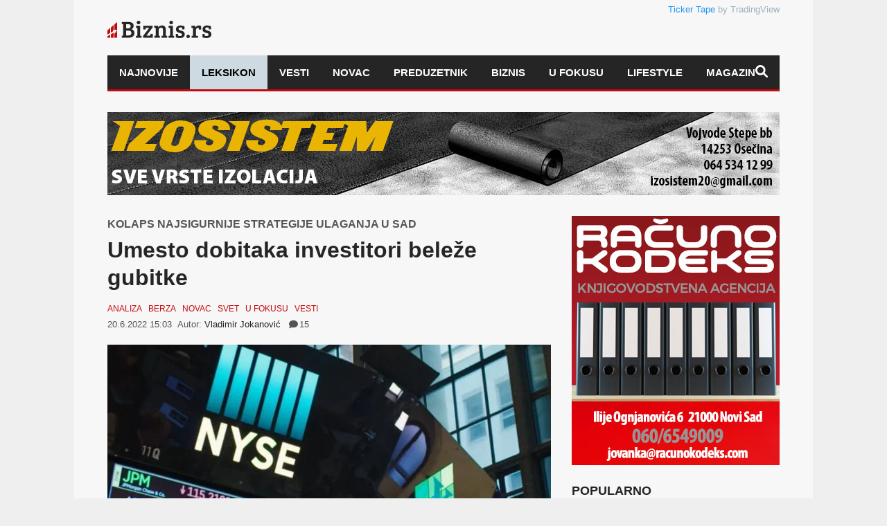

--- FILE ---
content_type: image/svg+xml
request_url: https://biznis.rs/wp-content/uploads/goliath/logo.svg
body_size: 1738
content:
<?xml version="1.0" encoding="utf-8"?>
<!-- Generator: Adobe Illustrator 26.4.1, SVG Export Plug-In . SVG Version: 6.00 Build 0)  -->
<svg version="1.1" id="Layer_1" xmlns="http://www.w3.org/2000/svg" xmlns:xlink="http://www.w3.org/1999/xlink" x="0px" y="0px"
	 viewBox="0 0 923.8 153.9" style="enable-background:new 0 0 923.8 153.9;" xml:space="preserve">
<style type="text/css">
	.st0{fill:#C3090E;}
	.st1{fill:#252525;}
</style>
<path class="st0" d="M61.6,80.8V34.1l24.3-22.7v69.3L61.6,80.8z M47.1,80.8L53.6,92l-22.8,13.2V60.1l24.3-22.7v43.4H47.1z M0,122.9
	v-37l24.3-22.7v45.7L0,122.9z M24.3,123.9v26.9H0v-12.8L24.3,123.9z M55.1,106.1v44.6H30.8v-30.6L55.1,106.1z M66.6,114.4l19.3-33.4
	v69.7H61.6v-45L66.6,114.4z"/>
<path class="st1" d="M902.2,68.1c0.2-3.2-1.8-6.2-4.8-7.2c-3.9-1.3-8.1-2-12.2-1.9c-4.8,0-8.6,1.1-11.5,3.3c-2.7,1.8-4.3,4.8-4.3,8
	c-0.1,2.6,0.4,5.1,1.6,7.4c1.2,1.9,3,3.5,5,4.5c4,2,8.2,3.6,12.6,4.7c4.9,1.3,8.6,2.4,10.9,3.2c3.1,1.1,6.1,2.4,8.9,3.9
	c3,1.4,5.8,3.4,8.1,5.9c4.9,5.2,7.4,11.9,7.4,20c0,10.5-3.8,18.8-11.5,24.7c-7.6,6-17.4,8.9-29.1,8.9c-17.1,0-30-2.2-38.7-6.5v-29.3
	l18.9-1.5v10.1c0,6.2,5.9,9.3,17.7,9.2s17.7-4.3,17.7-12.8c0.1-2.8-1-5.6-3-7.6c-1.7-1.7-3.7-3.1-6-4c-2-0.7-4.3-1.4-7-2.1
	c-2.7-0.7-5.4-1.4-8-2.1c-2.9-0.8-5.7-1.7-8.4-2.8c-3.5-1.4-6.8-3.1-10-5.2c-7.2-4.6-10.7-12.4-10.7-23.2s3.9-19.2,11.6-25.1
	c7.7-5.9,17.4-8.8,29.1-8.8c12.1,0.1,24,3,34.8,8.4v25.2l-19,1.5V68.1z M813.2,69.6c0-2.8-0.7-4.6-2.1-5.3c-1.8-0.7-3.7-1.1-5.7-1
	c-5.3-0.2-10.3,2-13.8,6c-3.6,4-5.4,9.1-5.4,15.2v48.8l18.3,0.8v16.6h-56.3v-16l6.9-0.6c1.7-0.1,3.3-0.7,4.6-1.8
	c1-0.9,1.5-2.6,1.5-5.1V68.9c0-2.2-0.4-3.8-1.2-4.7c-0.8-0.9-2.1-1.4-4.1-1.6l-8.8-0.6V45h35.5v15.8c2.6-5.5,6.7-10.2,11.8-13.6
	c5.5-3.6,11.9-5.5,18.4-5.4c6.9,0,13.7,1.6,19.9,4.6v31.3l-19.6,1.5L813.2,69.6z M717.5,153.9c-4.9,0-8.7-1.4-11.4-4.1
	c-2.7-2.9-4.2-6.8-4-10.7c-0.1-4,1.3-8,4.1-10.9c2.7-2.9,6.5-4.3,11.2-4.3s8.5,1.4,11.2,4.1c2.8,2.8,4.4,6.7,4.2,10.7
	c0.1,4-1.3,7.9-4,10.9C726.2,152.5,722.5,153.9,717.5,153.9z M639.5,82.3c4,2,8.2,3.6,12.6,4.7c4.9,1.3,8.5,2.4,10.9,3.2
	c3.1,1.1,6.1,2.4,8.9,3.9c3,1.4,5.8,3.4,8.1,5.9c4.9,5.2,7.4,11.9,7.4,20c0,10.5-3.8,18.8-11.5,24.7c-7.6,6-17.4,8.9-29.1,8.9
	c-17.1,0-30-2.2-38.7-6.5v-29.3l18.9-1.5v10.1c0,6.2,5.9,9.3,17.7,9.2s17.7-4.3,17.7-12.8c0.1-2.8-1-5.6-3-7.6c-1.7-1.7-3.7-3.1-6-4
	c-2-0.7-4.3-1.4-7-2.1s-5.4-1.4-8-2.1c-2.9-0.8-5.7-1.7-8.4-2.8c-3.5-1.4-6.8-3.1-10-5.2c-7.1-4.6-10.7-12.4-10.7-23.2
	s3.8-19.2,11.6-25.1c7.7-5.9,17.4-8.8,29.1-8.8c12.1,0.1,24,3,34.8,8.4v25.2l-18.9,1.5v-8.8c0.2-3.2-1.8-6.2-4.9-7.2
	c-3.9-1.3-8.1-2-12.2-1.9c-4.8,0-8.6,1.1-11.5,3.3c-2.7,1.8-4.3,4.8-4.3,8c-0.1,2.5,0.4,5.1,1.6,7.4
	C635.8,79.6,637.5,81.2,639.5,82.3L639.5,82.3z M543.6,134.8l6.9-0.6c4.1-0.4,6.1-2.7,6.1-6.7V68.9c0-2.4-0.4-4-1.2-4.8
	c-0.8-0.8-2.1-1.3-4.1-1.3l-7.4-0.4V45h37.6v88.3l12,0.6v16.9h-50.1L543.6,134.8z M566.7,31.1c-4.8,0-8.6-1.4-11.6-4.3
	c-2.9-2.9-4.5-6.9-4.4-11c-0.3-8.4,6.3-15.5,14.8-15.8c0.4,0,0.8,0,1.2,0c4.3-0.2,8.6,1.5,11.7,4.5c3,3,4.6,7,4.5,11.2
	c0.1,4.1-1.5,8.1-4.5,11C575.2,29.7,571,31.3,566.7,31.1z M481.1,134.8l6.9-0.6c1.7-0.1,3.3-0.7,4.6-1.8c1-0.9,1.5-2.6,1.5-5.1V83.9
	c0-7.7-1.2-13.4-3.6-17.1c-2.4-3.7-6.9-5.6-13.6-5.6c-6.7,0-12,2.1-15.9,6.3c-3.8,4-6,9.4-5.9,14.9v50.9l12,0.6v16.8h-50.1v-16
	l6.9-0.6c1.7-0.1,3.3-0.7,4.6-1.8c1-0.9,1.5-2.6,1.5-5.1V68.9c0-4.2-1.8-6.4-5.3-6.5l-8.8-0.6V45h35.5v13.7
	c3.7-5.3,8.7-9.5,14.5-12.3c6.1-3,12.8-4.6,19.6-4.5c10.7,0,18.9,3,24.7,9.1c5.8,6.1,8.7,15.2,8.7,27.4v54.9l12,0.6v16.8h-50.1
	V134.8z M317.3,134.8l54-71.1h-26.5c-2.9,0-4.8,0.6-5.6,1.7s-1.2,2.9-1.2,5.5v7.4l-19.8-1.5V45h83.7v14.3l-54.7,72.5h29.9
	c4.1,0,6.1-2.4,6.1-7.1v-8.8l19.8,1.5v33.4h-85.8V134.8z M253.6,134.8l6.9-0.6c4.1-0.4,6.1-2.7,6.1-6.7V68.9c0-2.4-0.4-4-1.2-4.8
	c-0.8-0.8-2.1-1.3-4.1-1.3l-7.4-0.4V45h37.7v88.3l12,0.6v16.9h-50L253.6,134.8z M276.7,31.1c-4.8,0-8.6-1.4-11.6-4.3
	c-2.9-2.9-4.6-6.9-4.4-11c-0.3-8.4,6.4-15.5,14.8-15.8c0.4,0,0.8,0,1.2,0c4.3-0.2,8.6,1.5,11.7,4.5c3,3,4.6,7,4.5,11.2
	c0.1,4.1-1.5,8.1-4.5,11C285.2,29.7,281,31.3,276.7,31.1z M186.3,150.8h-59.1v-17l6.9-0.6c4.1-0.4,6.1-2.4,6.1-5.9V29.4l-12-0.6
	V10.9h59.3c30.3,0,45.4,11.7,45.4,35.1c0,12.9-6.4,22.7-19.4,29.4c8.3,2.1,14.8,6,19.4,11.6s7,12.9,7,21.9c0,13.6-4.6,24-13.8,31.1
	C217.1,147.2,203.8,150.8,186.3,150.8z M200.7,34.3c-4.1-2.7-10.1-4-17.8-4h-17v38.1h15.6c8.7,0,15.1-1.8,19.2-5.4
	c4.2-3.6,6.2-8.6,6.2-15C206.9,41.5,204.8,36.9,200.7,34.3z M206.2,92.6c-4.5-3.7-11-5.6-19.4-5.6h-20.8v43.9h19.8
	c18.2,0,27.3-7.4,27.3-22.3C213,101.7,210.7,96.3,206.2,92.6L206.2,92.6z"/>
</svg>
